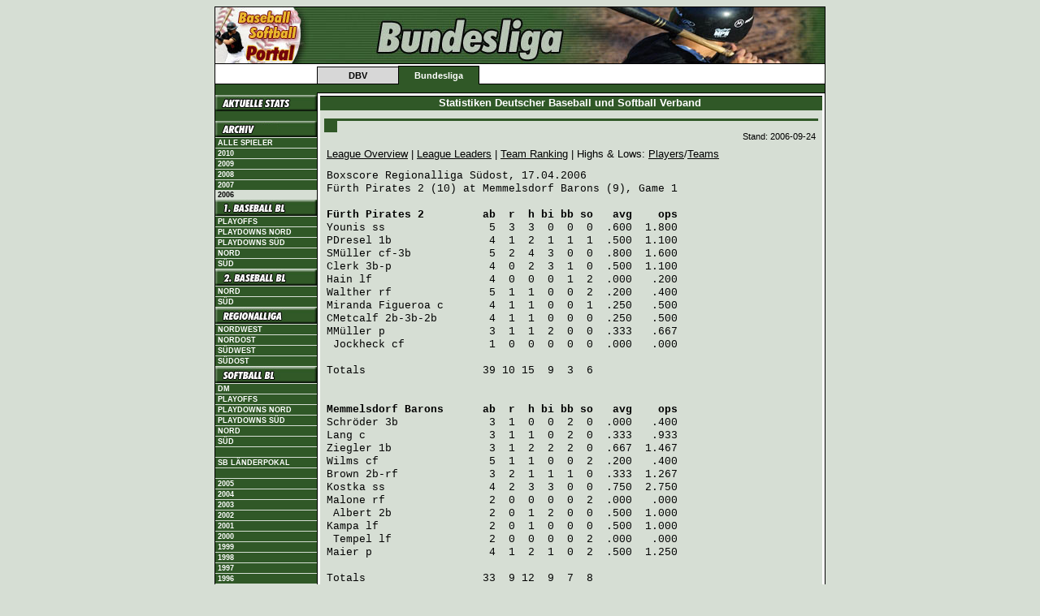

--- FILE ---
content_type: text/html; charset=iso-8859-1
request_url: https://stats.baseball-softball.de/archive/2006/rlso/?f=box18_1
body_size: 3101
content:
<!DOCTYPE html PUBLIC "-//W3C//DTD XHTML 1.0 Transitional//EN" "http://www.w3.org/TR/xhtml1/DTD/xhtml1-transitional.dtd">
<html lang="de" xmlns="http://www.w3.org/1999/xhtml">
<head>
	<title>Baseball &amp; Softball Portal -- Statistiken</title>
	<link rev="made" href="mailto:slovig@baseball.de" />
	<script type="text/javascript">
		if (self != top) parent.location.href = self.location.href;
	</script>
	<script src="http://www.google-analytics.com/ga.js" type="text/javascript"></script>
	<script type="text/javascript">
		try {
		var pageTracker = _gat._getTracker("UA-309936-3");
		pageTracker._initData();
		pageTracker._trackPageview();
		var pageTracker2 = _gat._getTracker("UA-309936-8");
		pageTracker2._initData();
		pageTracker2._trackPageview();
		} catch(err) {}
	</script>
	<link rel="schema.DC" href="http://purl.org/dc/elements/1.1/">
	<link rel="schema.DCTERMS" href="http://purl.org/dc/terms/">
	<meta name="DC.language" content="de" scheme="DCTERMS.RFC3066">
	<meta name="DC.type" content="Dataset" scheme="DCTERMS.DCMIType">
	<meta name="keywords" lang="de" content="Baseball, Softball, Statistiken, Statistik, Stats" />
	<meta name="keywords" lang="en" content="Baseball, Softball, Statistics, Stats" />
	<meta name="robots" content="index, follow" />
	<meta http-equiv="imagetoolbar" content="no" />
	<meta name="MSSmartTagsPreventParsing" content="true" />
	<link rel="stylesheet" href="https://stats.baseball-softball.de/archive/2006/dbv.bundesliga.css" type="text/css" />
	<link rel="stylesheet" href="https://stats.baseball-softball.de/archive/2006/styles.css" type="text/css" />
	<link rel="stylesheet" href="https://stats.baseball-softball.de/archive/2006/print.css" type="text/css" media="print" />
	<link type="application/rss+xml" rel="alternate" title="Newsfeed Statistiken" href="http://stats.baseball-softball.de/rss/" />
</head>
<body>
<div align="center">
<table id="page" cellpadding="0" cellspacing="0" class="topnav" border="0">
	<tr>
		<td colspan="7" style="background-image:url(http://stats.baseball-softball.de/img/bundesliga_hgr.gif)"><img src="http://stats.baseball-softball.de/img/head_bundesliga.jpg" alt="" height="70" /></td>
	</tr>
	<tr>
		<td rowspan="2" class="aussen"><img src="http://stats.baseball-softball.de/img/leer.gif" alt="" width="10" height="20" /></td>
		<td class="obeninaktiv"><img src="http://stats.baseball-softball.de/img/leer.gif" width="10" height="2" alt="" /></td>
		<td class="obenaktiv"><img src="http://stats.baseball-softball.de/img/leer.gif" width="10" height="2" alt="" /></td>
		<td rowspan="2" colspan="4" class="aussen"> <img src="http://stats.baseball-softball.de/img/leer.gif" alt=""  height="20" /></td>
	</tr>
	<tr>
		<td class="unteninaktivleft"><a href="http://www.baseball-softball.de/" class="inaktiv">DBV</a></td>
		<td class="untenaktiv"><a href="http://www.baseball-bundesliga.de/" class="aktiv">Bundesliga</a></td>
		<td colspan="3"></td>
	</tr>
	<!-- starting top menu -->
	<tr>
		<td class="abschluss"><img src="http://stats.baseball-softball.de/img/leer.gif" alt="" width="125" height="1" /></td>
		<td class="abschluss">
			<div id="dbv"></div>
			<img src="http://stats.baseball-softball.de/img/leer.gif" alt="" width="100" height="1" /> </td>
		<td class="abschluss">
			<div id="promotion"></div>
			<img src="http://stats.baseball-softball.de/img/leer.gif" alt="" width="100" height="1" /> </td>
		<td class="abschluss">
			<div id="bundesliga"></div>
			<img src="http://stats.baseball-softball.de/img/leer.gif" alt="" width="100" height="1" /> </td>
		<td class="abschluss">
			<div id="spitzensport"></div>
			<img src="http://stats.baseball-softball.de/img/leer.gif" alt="" width="100" height="1" /> </td>
		<td class="abschluss">
			<div id="mlb"></div>
			<img src="http://stats.baseball-softball.de/img/leer.gif" alt="" width="100" height="1" /> </td>
		<td class="abschluss"><img src="http://stats.baseball-softball.de/img/leer.gif" alt="" width="125" height="1" /></td>
	</tr>
	<tr>
		<td id="left">
			<table width="100%" border="0" cellspacing="0" cellpadding="0">
			<!-- start left menu -->
	         <tr><td class="nohl"><a href="http://stats.baseball-softball.de/1bl/" class="nohl"><img src="http://stats.baseball-softball.de/img/aktuelle_stats.gif" width="125" height="20" border="0"></a></td></tr>
	         <tr><td>&nbsp;</td></tr>
				<tr><td class="nohl"><img src="http://stats.baseball-softball.de/img/archiv.gif" width="125" height="20" border="0" alt="Archiv" /></td></tr>
				<tr><td class="link"><a href="/players/" title="Spielerarchiv" class="link">Alle Spieler</a></td></tr>
				<tr><td class="link"><a href="/archive/2010/overview/" class="link">2010</a></td></tr>
				<tr><td class="link"><a href="/archive/2009/overview/" class="link">2009</a></td></tr>
				<tr><td class="link"><a href="/archive/2008/overview/" class="link">2008</a></td></tr>
				<tr><td class="link"><a href="/archive/2007/overview/" class="link">2007</a></td></tr>
				<tr><td class="linkaktiv">2006</td></tr>
				<tr><td class="nohl"><img src="http://stats.baseball-softball.de/img/bundesliga.menu.00000003.jpg" width="125" height="20" border="0" alt="1. Baseball Bundesliga" /></td></tr>
				<tr><td class="link"><a href="../1blpo/">Playoffs</a></td></tr>
				<tr><td class="link"><a href="../1blnpd/">Playdowns Nord</a></td></tr>
				<tr><td class="link"><a href="../1blspd/">Playdowns S&uuml;d</a></td></tr>
				<tr><td class="link"><a href="../1bln/">Nord</a></td></tr>
				<tr><td class="link"><a href="../1bls/">S&uuml;d</a></td></tr>
				<tr><td class="nohl"><img src="http://stats.baseball-softball.de/img/bundesliga.menu.00000125.jpg" width="125" height="20" border="0" alt="2. Baseball Bundesliga" /></td></tr>
				<tr><td class="link"><a href="../2bln/">Nord</a></td></tr>
				<tr><td class="link"><a href="../2bls/">S&uuml;d</a></td></tr>
				<tr><td class="nohl"><img src="http://stats.baseball-softball.de/img/bundesliga.menu.00000126.jpg" width="125" height="20" border="0" alt="Regionalliga" /></td></tr>
				<tr><td class="link"><a href="../rlnw/">Nordwest</a></td></tr>
				<tr><td class="link"><a href="../rlno/">Nordost</a></td></tr>
				<tr><td class="link"><a href="../rlsw/">S&uuml;dwest</a></td></tr>
				<tr><td class="link"><a href="../rlso/">S&uuml;dost</a></td></tr>
				<tr><td class="nohl"><img src="http://stats.baseball-softball.de/img/bundesliga.menu.00000127.jpg" width="125" height="20" border="0" alt="Softball Bundesliga" /></td></tr>
				<tr><td class="link"><a href="../sbdm/">DM</a></td></tr>
				<tr><td class="link"><a href="../sbpo/">Playoffs</a></td></tr>
				<tr><td class="link"><a href="../sbnpd/">Playdowns Nord</a></td></tr>
				<tr><td class="link"><a href="../sbspd/">Playdowns S&uuml;d</a></td></tr>
				<tr><td class="link"><a href="../sbbln/">Nord</a></td></tr>
				<tr><td class="link"><a href="../sbbls/">S&uuml;d</a></td></tr>
	         <tr><td>&nbsp;</td></tr>
				<tr><td class="link"><a href="../sblpd/">SB L&auml;nderpokal</a></td></tr>
				<tr><td>&nbsp;</td></tr>
				<tr><td class="link"><a href="/archive/2005/overview/" class="link">2005</a></td></tr>
				<tr><td class="link"><a href="/archive/2004/1bln/?file=welcome.inc" class="link">2004</a></td></tr>
				<tr><td class="link"><a href="/archive/2003/1bln/?file=welcome.inc" class="link">2003</a></td></tr>
				<tr><td class="link"><a href="/archive/2002/1bln/?file=welcome.inc" class="link">2002</a></td></tr>
				<tr><td class="link"><a href="/archive/2001/overview/" class="link">2001</a></td></tr>
				<tr><td class="link"><a href="/archive/2000/overview/" class="link">2000</a></td></tr>
				<tr><td class="link"><a href="/archive/1999/overview/" class="link">1999</a></td></tr>
				<tr><td class="link"><a href="/archive/1998/overview/" class="link">1998</a></td></tr>
				<tr><td class="link"><a href="/archive/1997/overview/" class="link">1997</a></td></tr>
				<tr><td class="link"><a href="/archive/1996/overview/" class="link">1996</a></td></tr>
				<tr><td class="link"><a href="/archive/1995/overview/" class="link">1995</a></td></tr>
				<tr><td class="link"><a href="/archive/1994/overview/" class="link">1994</a></td></tr>
				<tr><td>&nbsp;</td></tr>
	         <tr><td class="link"><a href="http://www.baseball-softball.de/impressum" target="_self">Impressum</a></td></tr>
				<tr><td>&nbsp;</td></tr>
			</table>
		</td>
		<td colspan="6" id="center" width="100%" height="100%" style="border-right: none; width: 100%">
			<table width="100%" cellpadding="0" cellspacing="0" border="0">
				<tr><th class="headline">Statistiken Deutscher Baseball und Softball Verband&nbsp;</th></tr>
				<tr><td class="news"><img src="http://stats.baseball-softball.de/img/leer.gif" alt="" width="10" height="5" /></td></tr>
				<tr><td width="100%" style="background: #D6DED4; padding: 5px;">
					<table width="100%" cellpadding="0" cellspacing="0" border="0">
						<tr><td class="newstop" valign="top" colspan="2"><span class="hl1"></span></td></tr>
						<tr><td class="news" colspan="2" style="white-space: normal">
<!-- begin stats -->
<p class="stand">Stand:&nbsp;2006-09-24</p><p class="navi">
<a href="./">League Overview</a> | 
<a href="./?f=leaders">League Leaders</a> | 
<a href="./?f=teamranking">Team Ranking</a> | Highs &amp; Lows: 
<a href="./?f=mostpl">Players</a>/<a href="./?f=mosttm">Teams</a></a>
</p>
<!-- generated: 04.11.2006 21:14:03 060918 --><pre class="box">
Boxscore Regionalliga Südost, 17.04.2006
Fürth Pirates 2 (10) at Memmelsdorf Barons (9), Game 1

<b><a href="./?f=team18">Fürth Pirates 2</a>         ab  r  h bi bb so   avg    ops</b>
<span class="blank"><a href="./?f=gl47">Younis</a> ss                5  3  3  0  0  0  .600  1.800</span>
<span class="blank"><a href="./?f=gl42">PDresel</a> 1b               4  1  2  1  1  1  .500  1.100</span>
<span class="blank"><a href="./?f=gl46">SMüller</a> cf-3b            5  2  4  3  0  0  .800  1.600</span>
<span class="blank"><a href="./?f=gl41">Clerk</a> 3b-p               4  0  2  3  1  0  .500  1.100</span>
<span class="blank"><a href="./?f=gl43">Hain</a> lf                  4  0  0  0  1  2  .000   .200</span>
<span class="blank"><a href="./?f=gl49">Walther</a> rf               5  1  1  0  0  2  .200   .400</span>
<span class="blank"><a href="./?f=gl48">Miranda Figueroa</a> c       4  1  1  0  0  1  .250   .500</span>
<span class="blank"><a href="./?f=gl51">CMetcalf</a> 2b-3b-2b        4  1  1  0  0  0  .250   .500</span>
<span class="blank"><a href="./?f=gl45">MMüller</a> p                3  1  1  2  0  0  .333   .667</span>
<span class="blank"> <a href="./?f=gl50">Jockheck</a> cf             1  0  0  0  0  0  .000   .000</span>

Totals                  39 10 15  9  3  6


<b><a href="./?f=team21">Memmelsdorf Barons</a>      ab  r  h bi bb so   avg    ops</b>
<span class="blank"><a href="./?f=gl36">Schröder</a> 3b              3  1  0  0  2  0  .000   .400</span>
<span class="blank"><a href="./?f=gl32">Lang</a> c                   3  1  1  0  2  0  .333   .933</span>
<span class="blank"><a href="./?f=gl38">Ziegler</a> 1b               3  1  2  2  2  0  .667  1.467</span>
<span class="blank"><a href="./?f=gl37">Wilms</a> cf                 5  1  1  0  0  2  .200   .400</span>
<span class="blank"><a href="./?f=gl29">Brown</a> 2b-rf              3  2  1  1  1  0  .333  1.267</span>
<span class="blank"><a href="./?f=gl31">Kostka</a> ss                4  2  3  3  0  0  .750  2.750</span>
<span class="blank"><a href="./?f=gl34">Malone</a> rf                2  0  0  0  0  2  .000   .000</span>
<span class="blank"> <a href="./?f=gl28">Albert</a> 2b               2  0  1  2  0  0  .500  1.000</span>
<span class="blank"><a href="./?f=gl39">Kampa</a> lf                 2  0  1  0  0  0  .500  1.000</span>
<span class="blank"> <a href="./?f=gl40">Tempel</a> lf               2  0  0  0  0  2  .000   .000</span>
<span class="blank"><a href="./?f=gl33">Maier</a> p                  4  1  2  1  0  2  .500  1.250</span>

Totals                  33  9 12  9  7  8

</pre><tt class="box"><b>2B: </b><a href="./?f=gl47">Younis</a> (1), <a href="./?f=gl29">Brown</a> (1), <a href="./?f=gl31">Kostka</a> 2 (2), <a href="./?f=gl33">Maier</a> (1). <b>3B: </b><a href="./?f=gl47">Younis</a> (1). <b>HR: </b><a href="./?f=gl31">Kostka</a> (1). <b>RBI: </b><a href="./?f=gl41">Clerk</a> 3 (3), <a href="./?f=gl42">PDresel</a> (1), <a href="./?f=gl46">SMüller</a> 3 (3), <a href="./?f=gl45">MMüller</a> 2 (2), <a href="./?f=gl28">Albert</a> 2 (2), <a href="./?f=gl29">Brown</a> (1), <a href="./?f=gl31">Kostka</a> 3 (3), <a href="./?f=gl33">Maier</a> (1), <a href="./?f=gl38">Ziegler</a> 2 (2). <b>SB: </b><a href="./?f=gl46">SMüller</a> (1), <a href="./?f=gl29">Brown</a> (1), <a href="./?f=gl39">Kampa</a> (1), <a href="./?f=gl32">Lang</a> (1), <a href="./?f=gl33">Maier</a> (1), <a href="./?f=gl38">Ziegler</a> 2 (2). <b>Team LOB:</b> FUR 11, MEM 11.
<br /><b>E: </b><a href="./?f=gl47">Younis</a> (1), <a href="./?f=gl31">Kostka</a> (1), <a href="./?f=gl36">Schröder</a> 2 (2), <a href="./?f=gl38">Ziegler</a> (1). 
</tt><br /><br /><pre class="box">
------------------------------------------
<a href="./?f=team18">Fürth Pirates 2</a>      214 010 2 -- <b> 10</b> 15 1
<a href="./?f=team21">Memmelsdorf Barons</a>   030 402 0 -- <b>  9</b> 12 4
------------------------------------------

<b><a href="./?f=team18">Fürth Pirates 2</a>       ip      h  r er bb so hr   era</b>
<span class="blank"><a href="./?f=gl45">MMüller</a>                3 1/3  5  6  4  6  4  0 10.80</span>
<span class="blank"><a href="./?f=gl44">Lynn</a>                     2/3  2  1  1  0  1  0 13.50</span>
<span class="blank"><a href="./?f=gl41">Clerk</a> (W, 1-0)         3      5  2  2  1  3  1  6.00</span>

<b><a href="./?f=team21">Memmelsdorf Barons</a>    ip      h  r er bb so hr   era</b>
<span class="blank"><a href="./?f=gl33">Maier</a> (L, 0-1)         7     15 10  7  3  6  0  9.00</span>

</pre><tt class="box"><b>HBP: </b>by <a href="./?f=gl44">Lynn</a> (1). <b>Batters Faced: </b><a href="./?f=gl45">MMüller</a> 21, <a href="./?f=gl44">Lynn</a> 5, <a href="./?f=gl41">Clerk</a> 15, <a href="./?f=gl33">Maier</a> 42. 
<br /><b>T:</b> 2:06 h</tt><p>&nbsp;</p><p class="navi">
<a href="./">League Overview</a> | 
<a href="./?f=leaders">League Leaders</a> | 
<a href="./?f=teamranking">Team Ranking</a> | Highs &amp; Lows: 
<a href="./?f=mostpl">Players</a>/<a href="./?f=mosttm">Teams</a></a>
</p>

<!-- end stats -->
						<br /></td></tr>
					</table>
				</td></tr>
			</table>
		</td>
	</tr>
	<tr>
		<td colspan="7" id="bottom">| &copy; Deutscher Baseball &amp; Softball Verband e.V. 2005 - Alle Rechte vorbehalten |</td>
	</tr>
</table>
</div>
</body>
</html>


